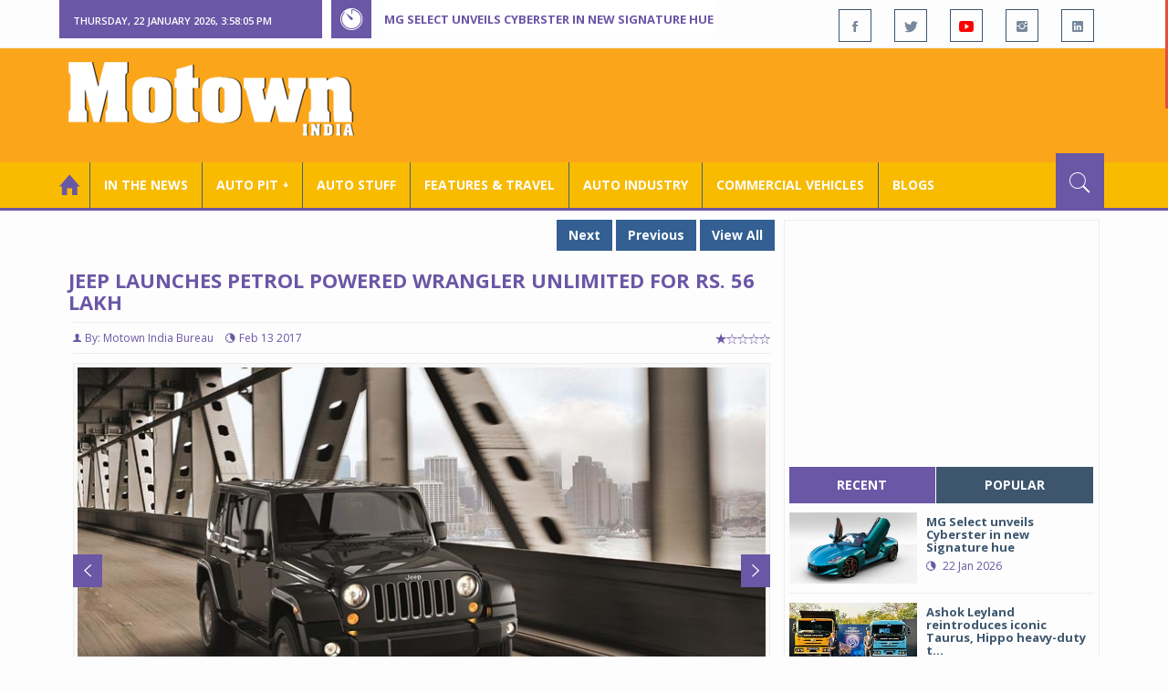

--- FILE ---
content_type: text/html; charset=utf-8
request_url: https://www.motownindia.com/Bureau/Auto-Pit-Cars/934/Jeep-launches-petrol-powered-Wrangler-Unlimited-for-Rs-56-lakh-Motown-India-Bureau
body_size: 42885
content:

<!DOCTYPE html>
<html lang="en">
<head><meta charset="utf-8" /><meta http-equiv="X-UA-Compatible" content="IE=edge" /><meta name="viewport" content="width=device-width, initial-scale=1" /><meta property="fb:app_id" content="1578669425795287" /><meta property="fb:pages" content="250813821704477" /><meta id="ctl00_ogTitle" property="og:title" content="Jeep launches petrol powered Wrangler Unlimited for Rs. 56 lakh" /><meta property="og:site_name" content="MotownIndia.com" /><meta property="og:type" content="article" /><meta property="article:author" content="https://www.facebook.com/MotownIndia" /><meta property="article:publisher" content="https://www.facebook.com/MotownIndia" /><meta property="og:locale" content="en_US" /><meta id="ctl00_ogURL" property="og:url" content="http://www.motownindia.com//Bureau/Auto-Pit-Cars/934/Jeep-launches-petrol-powered-Wrangler-Unlimited-for-Rs-56-lakh-Motown-India-Bureau" /><meta id="ctl00_ogDescription" property="og:description" content="The iconic Jeep brand rolled out a petrol powered variant of their stellar SUV, the Wrangler Unlimited in the Indian market for Rs. 56 lakh (ex-showroom Delhi)." /><meta id="ctl00_ogImage" property="og:image" content="http://MotownIndia.com/images/Auto-Pit-Cars/934-4-Jeep-launches-petrol-powered-Wrangler-Unlimited-for-Rs-56-lakh.jpg" /><meta id="ctl00_meta_Keywords" name="keywords" content="Jeep Wrangler, Jeep brand, Fiat Chrysler Automobiles, FCA, SUV, Pentastar V6, petrol engine, New Jeep launch, New car launch, New SUV launch" /><meta id="ctl00_meta_Desc" name="description" content="The iconic Jeep brand rolled out a petrol powered variant of their stellar SUV, the Wrangler Unlimited in the Indian market for Rs. 56 lakh (ex-showroom Delhi)." /><meta id="ctl00_meta_Keyphrase" name="keyphrase" content="Jeep Wrangler, Jeep brand, Fiat Chrysler Automobiles, FCA, SUV, Pentastar V6, petrol engine, New Jeep launch, New car launch, New SUV launch" /><meta id="ctl00_meta_Title" name="Title" content="Jeep launches petrol powered Wrangler Unlimited for Rs. 56 lakh" /><meta id="ctl00_meta_Subject" name="subject" /><meta name="distribution" content="global" /><meta name="rating" content="General" /><meta name="audience" content="all" /><meta name="revisit-after" content="1 day" /><meta name="robots" content="follow, index" /><meta name="creator" content="Vidya Softwares" /><meta http-equiv="Content-Type" content="text/html; charset=iso-8859-1" />
    <base href='/' />
    
    
    <!-- bootstrap styles-->
    <link href="/themes/css/bootstrap.min.css" rel="stylesheet"/>
    <!-- google font -->
    <link href='https://fonts.googleapis.com/css?family=Open+Sans:400,700,600,800' rel='stylesheet'
        type='text/css'/>
    <!-- ionicons font -->
    <link href="themes/css/ionicons.min.css" rel="stylesheet"/>
    <!-- animation styles -->
    <link rel="stylesheet" href="/themes/css/animate.css" />
    <!-- custom styles -->
    <link href="/themes/css/custom-purple.css" rel="stylesheet" id="style"/>
    <!-- owl carousel styles-->
    <link rel="stylesheet" href="/themes/css/owl.carousel.css"/>
    <link rel="stylesheet" href="/themes/css/owl.transitions.css"/>
    <!-- magnific popup styles -->
    <link rel="stylesheet" href="/themes/css/magnific-popup.css"/>
    <link rel="stylesheet" href="/themes/css/default.css"/>
    <!-- HTML5 Shim and Respond.js IE8 support of HTML5 elements and media queries -->
    <!-- WARNING: Respond.js doesn't work if you view the page via file:// -->
    <!--[if lt IE 9]>
      <script src="https://oss.maxcdn.com/html5shiv/3.7.2/html5shiv.min.js"></script>
      <script src="https://oss.maxcdn.com/respond/1.4.2/respond.min.js"></script>
    <![endif]-->    
    
    <script async src="//pagead2.googlesyndication.com/pagead/js/adsbygoogle.js"></script>

    <script>
        (function (i, s, o, g, r, a, m) {
            i['GoogleAnalyticsObject'] = r; i[r] = i[r] || function () {
                (i[r].q = i[r].q || []).push(arguments)
            }, i[r].l = 1 * new Date(); a = s.createElement(o),
  m = s.getElementsByTagName(o)[0]; a.async = 1; a.src = g; m.parentNode.insertBefore(a, m)
        })(window, document, 'script', 'https://www.google-analytics.com/analytics.js', 'ga');

        ga('create', 'UA-7604601-14', 'auto');
        ga('send', 'pageview');

</script>

    <script async src="https://pagead2.googlesyndication.com/pagead/js/adsbygoogle.js?client=ca-pub-6517814991460929" crossorigin="anonymous"></script>
<title>
	Jeep launches petrol powered Wrangler Unlimited for Rs. 56 lakh
</title></head>
<body>
    <form name="aspnetForm" method="post" action="/Bureau/Auto-Pit-Cars/934/Jeep-launches-petrol-powered-Wrangler-Unlimited-for-Rs-56-lakh-Motown-India-Bureau" onsubmit="javascript:return WebForm_OnSubmit();" id="aspnetForm">
<div>
<input type="hidden" name="__EVENTTARGET" id="__EVENTTARGET" value="" />
<input type="hidden" name="__EVENTARGUMENT" id="__EVENTARGUMENT" value="" />
<input type="hidden" name="__VIEWSTATE" id="__VIEWSTATE" value="/[base64]/[base64]/[base64]/[base64]/[base64]/[base64]/[base64]/[base64]/[base64]" />
</div>

<script type="text/javascript">
//<![CDATA[
var theForm = document.forms['aspnetForm'];
if (!theForm) {
    theForm = document.aspnetForm;
}
function __doPostBack(eventTarget, eventArgument) {
    if (!theForm.onsubmit || (theForm.onsubmit() != false)) {
        theForm.__EVENTTARGET.value = eventTarget;
        theForm.__EVENTARGUMENT.value = eventArgument;
        theForm.submit();
    }
}
//]]>
</script>


<script src="/WebResource.axd?d=covqarR7jAug1n1i6hk_3X_dYoZ93400_twDvjZZsztCMZ863rpBvc_jifxVgxlV2_oiCcTRWWxfRIRAs6ndmJ5wB47DjTh7JeSKITgmsiA1&amp;t=638901284248157332" type="text/javascript"></script>


<script src="/WebResource.axd?d=wPKL8oYLvmfXVK7I6M8j67irhfDoVlmBmzKFUaq2wLl0puh7577UQs_TokVUQkuHC7OzKPXw2xWhFDwQ7o4HXXfYwebPulHvIJ8-2r1en-Q1&amp;t=638901284248157332" type="text/javascript"></script>
<script type="text/javascript">
//<![CDATA[
function WebForm_OnSubmit() {
if (typeof(ValidatorOnSubmit) == "function" && ValidatorOnSubmit() == false) return false;
return true;
}
//]]>
</script>

<div>

	<input type="hidden" name="__VIEWSTATEGENERATOR" id="__VIEWSTATEGENERATOR" value="898534C2" />
	<input type="hidden" name="__SCROLLPOSITIONX" id="__SCROLLPOSITIONX" value="0" />
	<input type="hidden" name="__SCROLLPOSITIONY" id="__SCROLLPOSITIONY" value="0" />
</div>
    
    <div class="wrapper">
        
        <div class="header-toolbar">
            <div class="container">
                <div class="row">
                    <div class="col-md-16 text-uppercase">
                        <div class="row">
                            <div class="col-xs-16 col-sm-4">
                                <div class="row">
                                    
                                    <div id="time-date" style="text-align: left; background-color: #6A57A6; padding: 15px 0px 12px 15px"
                                        class="col-xs-16 col-sm-8 col-lg-16">
                                    </div>
                                </div>
                            </div>
                            <div class="col-sm-7 col-xs-16">
                                
                                <div class="col-sm-16 hot-news hidden-xs">
                                    <div class="row">
                                        <div class="col-sm-15">
                                            <span class="ion-ios7-timer icon-news pull-left"></span>
                                            <ul id="js-news" class="js-hidden">
                                                
                                                        <li class="news-item"><a href='Bureau/Auto-Pit-Cars/2711/MG-Select-unveils-Cyberster-in-new-Signature-hue-Adiba-Nasir' title='MG Select unveils Cyberster in new Signature hue'>
                                                            MG Select unveils Cyberster in new Signature hue</a></li>
                                                    
                                                        <li class="news-item"><a href='Bureau/Commercial-Vehicles/2035/Ashok-Leyland-reintroduces-iconic-Taurus-Hippo-heavy-duty-trucks-Adiba-Nasir' title='Ashok Leyland reintroduces iconic Taurus, Hippo heavy-duty trucks'>
                                                            Ashok Leyland reintroduces iconic Taurus, Hippo heavy-duty trucks</a></li>
                                                    
                                                        <li class="news-item"><a href='Bureau/Features-and-Travel/797/Uber-Black-set-to-double-fleet-size-in-2026-Adiba-Nasir' title='Uber Black set to double fleet size in 2026 '>
                                                            Uber Black set to double fleet size in 2026 </a></li>
                                                    
                                                        <li class="news-item"><a href='Bureau/Auto-Pit-Cars/2710/2026-Jeep-Meridian-launched-at-Rs-2333-lakh-onward-Roy-Punnoose-Tharyan' title='2026 Jeep Meridian launched at Rs 23.33 lakh onward'>
                                                            2026 Jeep Meridian launched at Rs 23.33 lakh onward</a></li>
                                                    
                                                        <li class="news-item"><a href='Bureau/Auto-Pit-Cars/2709/Vinfast-VF-6-VF-7-achieve-5-star-safety-certification-from-Bharat-Ncap-Adiba-Nasir' title='Vinfast VF 6, VF 7 achieve 5-star safety certification from Bharat Ncap'>
                                                            Vinfast VF 6, VF 7 achieve 5-star safety certification from Bharat Ncap</a></li>
                                                    
                                                        <li class="news-item"><a href='Bureau/Auto-Pit-Bikes/1530/Ducati-brings-Panigale-V4-Tricolore-to-India-at-Rs-77-lakh-Roy-Punnoose-Tharyan' title='Ducati brings Panigale V4 Tricolore to India at Rs 77 lakh'>
                                                            Ducati brings Panigale V4 Tricolore to India at Rs 77 lakh</a></li>
                                                    
                                                        <li class="news-item"><a href='Bureau/Auto-Pit-Cars/2708/Toyota-Kirloskar-Motor-launches-all-electric-Urban-Cruiser-Ebella-Adiba-Nasir' title='Toyota Kirloskar Motor launches all-electric Urban Cruiser Ebella'>
                                                            Toyota Kirloskar Motor launches all-electric Urban Cruiser Ebella</a></li>
                                                    
                                                        <li class="news-item"><a href='Bureau/Commercial-Vehicles/2034/Tata-Motors-launches-17-next-gen-trucks-Adiba-Nasir' title='Tata Motors launches 17 next-gen trucks'>
                                                            Tata Motors launches 17 next-gen trucks</a></li>
                                                    
                                                        <li class="news-item"><a href='Bureau/Auto-Pit-Cars/2707/Skoda-Auto-unveils-new-Kushaq-in-India-Roy-Punnoose-Tharyan' title='Skoda Auto unveils new Kushaq in India'>
                                                            Skoda Auto unveils new Kushaq in India</a></li>
                                                    
                                                        <li class="news-item"><a href='Bureau/Features-and-Travel/796/Gaurav-Gupta-MG-Select-unveil-sculptural-interpretation-of-MG-Cyberster-Adiba-Nasir' title='Gaurav Gupta, MG Select unveil sculptural interpretation of MG Cyberster'>
                                                            Gaurav Gupta, MG Select unveil sculptural interpretation of MG Cyberster</a></li>
                                                    
                                            </ul>                                           
                                        </div>
                                    </div>
                                </div>
                            </div>
                            <div class="col-sm-5 f-social  wow fadeInDown animated" data-wow-delay="1s" data-wow-offset="10">
                                <ul class="list-inline pull-right">
                                    <li><a href="https://www.facebook.com/MotownIndia" title='Motown India on Facebook' target="_blank"><span class="ion-social-facebook"></span></a></li>
                                    <li><a href="https://twitter.com/MotownIndia" title='Motown India on Twitter' target="_blank"><span class="ion-social-twitter"></span></a></li>
                                    <li><a href="https://www.youtube.com/c/motownindia?sub_confirmation=1" title="Motown India on YouTube" target="_blank"><span style="color:#f00" class="ion-social-youtube"></span></a></li>
                                    <li><a href="https://www.instagram.com/motown_india/" title="Motown India on Instagram" target="_blank"><span class="ion-social-instagram"></span></a></li>                                    
                                    
                                    <li><a href="https://www.linkedin.com/company/motown-india" title="Motown India on LinkedIn" target="_blank"><span class="ion-social-linkedin"></span></a></li>
                                </ul>
                            </div>
                        </div>
                    </div>
                </div>
            </div>
        </div>
        
        
        <div class="sticky-header">
            
            <div class="container header">
                <div class="row">
                    <div class="col-sm-5 col-md-5 col-xs-16 wow fadeInUpLeft animated">
                        <a class="navbar-brand2" href="" title="MotownIndia"><img src='themes/images/general/motown-india-logo.png' 
                        alt='Motown India Logo' class="img-responsive" /></a></div>
                    <div class="col-md-11  hidden-xs text-right" style="padding:5px;">
                        
                      
<div id="ctl00_Panel_GoogleAdTop728x90">
	
<!-- Motown 728x90 -->
<ins class="adsbygoogle"
     style="display:inline-block;width:728px;height:90px"
     data-ad-client="ca-pub-6517814991460929"
     data-ad-slot="3165351491"></ins>
<script>
    (adsbygoogle = window.adsbygoogle || []).push({});
</script>


</div>
</div>
                </div>
            </div>
            
            
            <div class="nav-search-outer">
                
                <nav class="navbar navbar-inverse" role="navigation">
        <div class="container">
          <div class="row">
            <div class="col-sm-16"> <a href="javascript:void();" class="toggle-search pull-right"><span class="ion-ios7-search"></span></a>
              <div class="navbar-header">
                <button type="button" class="navbar-toggle collapsed" data-toggle="collapse" data-target="#navbar-collapse"> <span class="sr-only">Toggle navigation</span> <span class="icon-bar"></span> <span class="icon-bar"></span> <span class="icon-bar"></span> </button>
              </div>
              <div class="collapse navbar-collapse" id="navbar-collapse">
                <ul class="nav navbar-nav text-uppercase main-nav ">
                  <li class="active"><a href="/"><div style="font-size:30px; padding:-5px; margin:-5px"> <span class="ion-home"></span></div></a></li>
                    <li><a href="ViewAllNews/" title='View All In The News - Motown India'>In the News</a></li>
                   
                 <li class="dropdown"><a href="ViewAll_AutoPit.aspx" class="dropdown-toggle" data-toggle="dropdown" title='View All Auto-Pit - Motown India'>Auto Pit &#65516;</a>
                        <ul class="dropdown-menu text-capitalize" role="menu">
                            <li><a href="Bureau/Auto-Pit-Cars/View" title='View All Auto-Pit Cars - Motown India'>Auto Pit Cars</a></li>
                            <li><a href="Bureau/Auto-Pit-Bikes/View" title='View All Auto-Pit Bikes - Motown India'>Auto Pit Bikes</a></li>
                        </ul>
                    </li>                     
                    <li><a href="Bureau/Auto-Stuff/View" title="Auto Stuff by Motown India">Auto Stuff</a></li>
                    

                   
                    <li><a href="Bureau/Features-and-Travel/View" title="Features &amp; Travel by Motown India">
                        Features &amp; Travel</a></li>
                    <li><a href="Bureau/Auto-Industry/View" title="AUTO INDUSTRY by Motown India">
                        AUTO INDUSTRY</a></li>
                    <li><a href="Bureau/Commercial-Vehicles/View" title="COMMERCIAL VEHICLES by Motown India">
                        COMMERCIAL VEHICLES</a></li>
                    <li><a href="Bureau/Blogs" title="Blogs">Blogs</a></li>
                    
                          
                </ul>
              </div>
            </div>
          </div>
        </div>
        
        
        
        <div class="search-container ">
          <div id="ctl00_PanelSearch" class="container" onkeypress="javascript:return WebForm_FireDefaultButton(event, &#39;ctl00_btnSearch&#39;)">
	            
              <input name="ctl00$searchbar" type="text" id="ctl00_searchbar" placeholder="Type &amp; Hit Enter to Search MotownIndia..." autocomplete="off" />
              <input type="submit" name="ctl00$btnSearch" value="Search" id="ctl00_btnSearch" class="hidden" />
          
</div>
        </div>        
         
      </nav>
                
            </div>
            
        </div>
        
        
        <div class="container ">
            <div class="row ">    
                        <div class="col-sm-16 col-md-16 col-lg-16 col-xs-16">
                    
                <div class="col-sm-16 col-md-11 col-lg-11 col-xs-16">
                    
  <div class="col-sm-16">
       <div class="row">
        
        <div class="sec-topic col-sm-16 " data-wow-delay="0.5s">
         <div class="row">
         
             <input type="hidden" name="ctl00$FullPanel$Working$hdnCategory" id="ctl00_FullPanel_Working_hdnCategory" />
             <input type="hidden" name="ctl00$FullPanel$Working$hdnPageId" id="ctl00_FullPanel_Working_hdnPageId" />
    <div class="pull-right">
      <a href='Bureau/Auto-Pit-Cars/2711/MG-Select-unveils-Cyberster-in-new-Signature-hue-Adiba-Nasir' title='MG Select unveils Cyberster in new Signature hue' class='Tag'>Next</a> <a href='Bureau/Auto-Pit-Cars/932/Porsche-India-launches-new-718-Cayman-and-Boxster-Motown-India-Bureau' title='Porsche India launches new 718 Cayman and Boxster' class='Tag'>Previous</a> <a href='Bureau/Auto-Pit-Cars/View' title='View All - Motown India' class='Tag'>View All</a></div>
      <div class="clearfix"></div>
                  
         <h1>Jeep launches petrol powered Wrangler Unlimited for Rs. 56 lakh</h1>
          <h3></h3>
          <div class="col-sm-16 sec-info NewsDetails col-lg-16 col-xs-16 col-md-16 banner-outer">           
          
           <div class="text-danger sub-info-bordered">
            <div class='author'><span class='ion-person icon'></span>By: Motown India Bureau</div>
            <div class="time"><span class="ion-android-data icon"></span>Feb 13 2017</div>
            
            <div class="stars"><span class='ion-ios7-star'></span><span class='ion-ios7-star-outline'></span><span class='ion-ios7-star-outline'></span><span 
                        class='ion-ios7-star-outline'></span><span class='ion-ios7-star-outline'></span></div>
           </div>
           
           
           <div id="ctl00_FullPanel_Working_repNewsDetails_ctl00_Panel_Bureau">
	
           <p>
             <div id="sync3" class="owl-carousel">
          <div class="box item">
          <a class="gallery-item" href="images/Auto-Pit-Cars/934-4-Jeep-launches-petrol-powered-Wrangler-Unlimited-for-Rs-56-lakh.jpg" class="popup-img">
          <div class="carousel-caption">Jeep launches petrol powered Wrangler Unlimited for Rs. 56 lakh</div>
           <div class="thumb-box"><span class="ion-arrow-expand"></span>
         <div class="carousel-caption">Jeep launches petrol powered Wrangler Unlimited for Rs. 56 lakh</div>
         <img alt="" src="images/Auto-Pit-Cars/934-4-Jeep-launches-petrol-powered-Wrangler-Unlimited-for-Rs-56-lakh.jpg" class="img-thumbnail"></div>
          </a></div>
          
          <div class="box item">
          <a class="gallery-item" href="images/Auto-Pit-Cars/934-3-Jeep-launches-petrol-powered-Wrangler-Unlimited-for-Rs-56-lakh.jpg" class="popup-img">
          <div class="carousel-caption">Jeep launches petrol powered Wrangler Unlimited for Rs. 56 lakh</div>
           <div class="thumb-box"><span class="ion-arrow-expand"></span>
         <div class="carousel-caption">Jeep launches petrol powered Wrangler Unlimited for Rs. 56 lakh</div>
         <img alt="" src="images/Auto-Pit-Cars/934-3-Jeep-launches-petrol-powered-Wrangler-Unlimited-for-Rs-56-lakh.jpg" class="img-thumbnail"></div>
          </a></div>
          
          <div class="box item">
          <a class="gallery-item" href="images/Auto-Pit-Cars/934-2-Jeep-launches-petrol-powered-Wrangler-Unlimited-for-Rs.-56-lakh.jpg" class="popup-img">
          <div class="carousel-caption">Jeep launches petrol powered Wrangler Unlimited for Rs. 56 lakh</div>
           <div class="thumb-box"><span class="ion-arrow-expand"></span>
         <div class="carousel-caption">Jeep launches petrol powered Wrangler Unlimited for Rs. 56 lakh</div>
         <img alt="" src="images/Auto-Pit-Cars/934-2-Jeep-launches-petrol-powered-Wrangler-Unlimited-for-Rs.-56-lakh.jpg" class="img-thumbnail"></div>
          </a></div>
          
          <div class="box item">
          <a class="gallery-item" href="images/Auto-Pit-Cars/934-1-Jeep-launches-petrol-powered-Wrangler-Unlimited-for-Rs-56-lakh.jpg" class="popup-img">
          <div class="carousel-caption">Jeep launches petrol powered Wrangler Unlimited for Rs. 56 lakh</div>
           <div class="thumb-box"><span class="ion-arrow-expand"></span>
         <div class="carousel-caption">Jeep launches petrol powered Wrangler Unlimited for Rs. 56 lakh</div>
         <img alt="" src="images/Auto-Pit-Cars/934-1-Jeep-launches-petrol-powered-Wrangler-Unlimited-for-Rs-56-lakh.jpg" class="img-thumbnail"></div>
          </a></div>
          </div>
                     
            <div><p><p class="MsoNoSpacing" style="text-align:justify;text-justify:inter-ideograph"><span lang="EN-US" style="mso-fareast-font-family:&quot;Times New Roman&quot;;background:white">The
iconic Jeep brand rolled out a petrol powered variant of their stellar SUV, the
Wrangler Unlimited in the Indian market for Rs. 56 lakh (ex-showroom Delhi).
The SUV is powered by a 3.6 litre V6 petrol engine.<o:p></o:p></span></p>

<p class="MsoNoSpacing" style="text-align:justify;text-justify:inter-ideograph"><span style="background-color: white;">The
V6 motor is capable of turning 280bhp and a max torque of 347Nm. The Pentastar
petrol V6 will join the Turbo Diesel variant which was launched last year in
August, expanding the company's portfolio in the Indian market. More than 5
million vehicles globally are powered by this V6 petrol motor and its all
aluminum construction has been designed with light weight components to keep
over all weight at a minimum, delivering superior performance and capability
both on and off road. The Pentastar V6 also features a new thermal management
system as well as a cooled exhaust gas recirculation system which enables the
SUV to deliver improved efficiency even in off road conditions. </span><span style="background-color: white;">&nbsp;&nbsp;</span></p>

<p class="MsoNoSpacing" style="text-align:justify;text-justify:inter-ideograph"><span lang="EN-US" style="mso-fareast-font-family:&quot;Times New Roman&quot;;background:white">The
Wrangler Unlimited in its petrol version will get Jeep's Command Trac 4WD setup
along with features like, ESC (Electronic Stability Control), a heavy duty
suspension setup, automatic climate control, wash out interiors with removable
carpets and drain plugs, auto headlamps, hill start control, electronic rollover
mitigation, remote keyless entry and much more.&nbsp;&nbsp;&nbsp;&nbsp;&nbsp; <o:p></o:p></span></p>

<p class="MsoNoSpacing" style="text-align:justify;text-justify:inter-ideograph"><span lang="EN-US" style="mso-fareast-font-family:&quot;Times New Roman&quot;;background:white"><o:p>&nbsp;</o:p></span><b><u><span lang="EN-US" style="mso-fareast-font-family:&quot;Times New Roman&quot;;mso-bidi-font-family:Arial;
background:white">THE JEEP® WRANGLER 3.6 PENTASTAR V6</span></u></b></p>

<p class="MsoNoSpacing" style="text-align:justify;text-justify:inter-ideograph"><b><span lang="EN-US">&nbsp;</span></b><span lang="EN-US"><o:p></o:p></span></p>

<div align="center">

<table class="MsoNormalTable" border="0" cellspacing="0" cellpadding="0" style="border-collapse:collapse;mso-yfti-tbllook:1184;mso-padding-alt:0cm 0cm 0cm 0cm">
 <tbody><tr style="mso-yfti-irow:0;mso-yfti-firstrow:yes;height:22.0pt">
  <td width="211" style="width:158.4pt;border:solid windowtext 1.0pt;padding:
  0cm 5.4pt 0cm 5.4pt;height:22.0pt">
  <p class="MsoNoSpacing" style="text-align:justify;text-justify:inter-ideograph"><span lang="EN-US">Price</span><span lang="EN-US"><o:p></o:p></span></p>
  </td>
  <td width="405" style="width:303.7pt;border:solid windowtext 1.0pt;border-left:
  none;padding:0cm 5.4pt 0cm 5.4pt;height:22.0pt">
  <p class="MsoNoSpacing" style="text-align:justify;text-justify:inter-ideograph"><span lang="EN-US">Rs. 56 lakh (ex-showroom, New Delhi)</span><span lang="EN-US"><o:p></o:p></span></p>
  </td>
 </tr>
 <tr style="mso-yfti-irow:1;height:22.0pt">
  <td width="211" style="width:158.4pt;border:solid windowtext 1.0pt;border-top:
  none;padding:0cm 5.4pt 0cm 5.4pt;height:22.0pt">
  <p class="MsoNoSpacing" style="text-align:justify;text-justify:inter-ideograph"><span lang="EN-US">Variants</span><span lang="EN-US"><o:p></o:p></span></p>
  </td>
  <td width="405" style="width:303.7pt;border-top:none;border-left:none;
  border-bottom:solid windowtext 1.0pt;border-right:solid windowtext 1.0pt;
  padding:0cm 5.4pt 0cm 5.4pt;height:22.0pt">
  <p class="MsoNoSpacing" style="text-align:justify;text-justify:inter-ideograph"><span lang="EN-US">Jeep Wrangler Unlimited 4x4 (Petrol)</span><span lang="EN-US"><o:p></o:p></span></p>
  </td>
 </tr>
 <tr style="mso-yfti-irow:2;height:58.0pt">
  <td width="211" style="width:158.4pt;border:solid windowtext 1.0pt;border-top:
  none;padding:0cm 5.4pt 0cm 5.4pt;height:58.0pt">
  <p class="MsoNoSpacing" style="text-align:justify;text-justify:inter-ideograph"><span lang="EN-US">Engine</span><span lang="EN-US"><o:p></o:p></span></p>
  </td>
  <td width="405" style="width:303.7pt;border-top:none;border-left:none;
  border-bottom:solid windowtext 1.0pt;border-right:solid windowtext 1.0pt;
  padding:0cm 5.4pt 0cm 5.4pt;height:58.0pt">
  <p class="MsoNoSpacing" style="text-align:justify;text-justify:inter-ideograph"><span lang="EN-US">3.6-litre Pentastar V6,</span><span lang="EN-US"><o:p></o:p></span></p>
  <p class="MsoNoSpacing" style="text-align:justify;text-justify:inter-ideograph"><span lang="EN-US">Max power: 280 bhp @ 6350 rpm</span><span lang="EN-US"><o:p></o:p></span></p>
  <p class="MsoNoSpacing" style="text-align:justify;text-justify:inter-ideograph"><span lang="EN-US">Max torque: 347 Nm @ 4300 rpm</span><span lang="EN-US"><o:p></o:p></span></p>
  </td>
 </tr>
 <tr style="mso-yfti-irow:3;height:22.0pt">
  <td width="211" style="width:158.4pt;border:solid windowtext 1.0pt;border-top:
  none;padding:0cm 5.4pt 0cm 5.4pt;height:22.0pt">
  <p class="MsoNoSpacing" style="text-align:justify;text-justify:inter-ideograph"><span lang="EN-US">Transmission and drivetrain</span><span lang="EN-US"><o:p></o:p></span></p>
  </td>
  <td width="405" style="width:303.7pt;border-top:none;border-left:none;
  border-bottom:solid windowtext 1.0pt;border-right:solid windowtext 1.0pt;
  padding:0cm 5.4pt 0cm 5.4pt;height:22.0pt">
  <p class="MsoNoSpacing" style="text-align:justify;text-justify:inter-ideograph"><span lang="EN-US">5-speed Automatic 4WD</span><span lang="EN-US"><o:p></o:p></span></p>
  </td>
 </tr>
 <tr style="mso-yfti-irow:4;height:22.0pt">
  <td width="211" style="width:158.4pt;border:solid windowtext 1.0pt;border-top:
  none;padding:0cm 5.4pt 0cm 5.4pt;height:22.0pt">
  <p class="MsoNoSpacing" style="text-align:justify;text-justify:inter-ideograph"><span lang="EN-US">Seating</span><span lang="EN-US"><o:p></o:p></span></p>
  </td>
  <td width="405" style="width:303.7pt;border-top:none;border-left:none;
  border-bottom:solid windowtext 1.0pt;border-right:solid windowtext 1.0pt;
  padding:0cm 5.4pt 0cm 5.4pt;height:22.0pt">
  <p class="MsoNoSpacing" style="text-align:justify;text-justify:inter-ideograph"><span lang="EN-US">5 occupants</span><span lang="EN-US"><o:p></o:p></span></p>
  </td>
 </tr>
 <tr style="mso-yfti-irow:5;height:22.0pt">
  <td width="211" style="width:158.4pt;border:solid windowtext 1.0pt;border-top:
  none;padding:0cm 5.4pt 0cm 5.4pt;height:22.0pt">
  <p class="MsoNoSpacing" style="text-align:justify;text-justify:inter-ideograph"><span lang="EN-US">Length</span><span lang="EN-US"><o:p></o:p></span></p>
  </td>
  <td width="405" style="width:303.7pt;border-top:none;border-left:none;
  border-bottom:solid windowtext 1.0pt;border-right:solid windowtext 1.0pt;
  padding:0cm 5.4pt 0cm 5.4pt;height:22.0pt">
  <p class="MsoNoSpacing" style="text-align:justify;text-justify:inter-ideograph"><span lang="EN-US">4583 mm</span><span lang="EN-US"><o:p></o:p></span></p>
  </td>
 </tr>
 <tr style="mso-yfti-irow:6;height:22.0pt">
  <td width="211" style="width:158.4pt;border:solid windowtext 1.0pt;border-top:
  none;padding:0cm 5.4pt 0cm 5.4pt;height:22.0pt">
  <p class="MsoNoSpacing" style="text-align:justify;text-justify:inter-ideograph"><span lang="EN-US">Width</span><span lang="EN-US"><o:p></o:p></span></p>
  </td>
  <td width="405" style="width:303.7pt;border-top:none;border-left:none;
  border-bottom:solid windowtext 1.0pt;border-right:solid windowtext 1.0pt;
  padding:0cm 5.4pt 0cm 5.4pt;height:22.0pt">
  <p class="MsoNoSpacing" style="text-align:justify;text-justify:inter-ideograph"><span lang="EN-US">1877 mm</span><span lang="EN-US"><o:p></o:p></span></p>
  </td>
 </tr>
 <tr style="mso-yfti-irow:7;height:22.0pt">
  <td width="211" style="width:158.4pt;border:solid windowtext 1.0pt;border-top:
  none;padding:0cm 5.4pt 0cm 5.4pt;height:22.0pt">
  <p class="MsoNoSpacing" style="text-align:justify;text-justify:inter-ideograph"><span lang="EN-US">Height</span><span lang="EN-US"><o:p></o:p></span></p>
  </td>
  <td width="405" style="width:303.7pt;border-top:none;border-left:none;
  border-bottom:solid windowtext 1.0pt;border-right:solid windowtext 1.0pt;
  padding:0cm 5.4pt 0cm 5.4pt;height:22.0pt">
  <p class="MsoNoSpacing" style="text-align:justify;text-justify:inter-ideograph"><span lang="EN-US">&nbsp;</span><span lang="EN-US"><o:p></o:p></span></p>
  <p class="MsoNoSpacing" style="text-align:justify;text-justify:inter-ideograph"><span lang="EN-US">Hard top: 1829 mm</span><span lang="EN-US"><o:p></o:p></span></p>
  <p class="MsoNoSpacing" style="text-align:justify;text-justify:inter-ideograph"><span lang="EN-US">Soft top: 1860 mm</span><span lang="EN-US"><o:p></o:p></span></p>
  <p class="MsoNoSpacing" style="text-align:justify;text-justify:inter-ideograph"><span lang="EN-US">&nbsp;</span><span lang="EN-US"><o:p></o:p></span></p>
  </td>
 </tr>
 <tr style="mso-yfti-irow:8;height:22.0pt">
  <td width="211" style="width:158.4pt;border:solid windowtext 1.0pt;border-top:
  none;padding:0cm 5.4pt 0cm 5.4pt;height:22.0pt">
  <p class="MsoNoSpacing" style="text-align:justify;text-justify:inter-ideograph"><span lang="EN-US">Wheelbase</span><span lang="EN-US"><o:p></o:p></span></p>
  </td>
  <td width="405" style="width:303.7pt;border-top:none;border-left:none;
  border-bottom:solid windowtext 1.0pt;border-right:solid windowtext 1.0pt;
  padding:0cm 5.4pt 0cm 5.4pt;height:22.0pt">
  <p class="MsoNoSpacing" style="text-align:justify;text-justify:inter-ideograph"><span lang="EN-US">2947 mm</span><span lang="EN-US"><o:p></o:p></span></p>
  </td>
 </tr>
 <tr style="mso-yfti-irow:9;mso-yfti-lastrow:yes;height:22.0pt">
  <td width="211" style="width:158.4pt;border:solid windowtext 1.0pt;border-top:
  none;padding:0cm 5.4pt 0cm 5.4pt;height:22.0pt">
  <p class="MsoNoSpacing" style="text-align:justify;text-justify:inter-ideograph"><span lang="EN-US">Ground Clearance</span><span lang="EN-US"><o:p></o:p></span></p>
  </td>
  <td width="405" style="width:303.7pt;border-top:none;border-left:none;
  border-bottom:solid windowtext 1.0pt;border-right:solid windowtext 1.0pt;
  padding:0cm 5.4pt 0cm 5.4pt;height:22.0pt">
  <p class="MsoNoSpacing" style="text-align:justify;text-justify:inter-ideograph"><span lang="EN-US">186 mm</span><span lang="EN-US"><o:p></o:p></span></p>
  </td>
 </tr>
</tbody></table>

</div>

<p class="MsoNoSpacing" style="text-align:justify;text-justify:inter-ideograph"><span lang="EN-US" style="mso-fareast-font-family:&quot;Times New Roman&quot;;background:white"><o:p>&nbsp;</o:p></span></p></p></div>  
            <div></div>
            </p>

            
             <div style='display:none;'>
            <!-- Bureau Panel Ad -->
            <div class="clearfix"></div>
                 <ins class="adsbygoogle" style="display:block" data-ad-client="ca-pub-6517814991460929" data-ad-slot="9211885090" 
    data-ad-format="auto"></ins>
<script>(adsbygoogle = window.adsbygoogle || []).push({});</script>
            <p>
                     
            <div></div>  
            <div></div>
            </p></div>

             <div style='display:none;'>
            <div class="clearfix"></div>
                 <ins class="adsbygoogle" style="display:block" data-ad-client="ca-pub-6517814991460929" data-ad-slot="9211885090" 
    data-ad-format="auto"></ins>
<script>(adsbygoogle = window.adsbygoogle || []).push({});</script>
            <p>
                     
            <div></div>  
            <div></div>
            </p></div>

             <div style='display:none;'>
             <div class="clearfix"></div>
                 <ins class="adsbygoogle" style="display:block" data-ad-client="ca-pub-6517814991460929" data-ad-slot="9211885090" 
    data-ad-format="auto"></ins>
<script>(adsbygoogle = window.adsbygoogle || []).push({});</script>
            <p>
                     
            <div></div>  
            <div></div>
            </p></div>

             <div style='display:none;'>
             <div class="clearfix"></div>
                 <ins class="adsbygoogle" style="display:block" data-ad-client="ca-pub-6517814991460929" data-ad-slot="9211885090" 
    data-ad-format="auto"></ins>
<script>(adsbygoogle = window.adsbygoogle || []).push({});</script>
            <p>
                     
            <div></div>  
            <div></div>
            </p></div>

             <div style='display:none;'>
             <div class="clearfix"></div><ins class="adsbygoogle" style="display:block" data-ad-client="ca-pub-6517814991460929" data-ad-slot="9211885090" 
    data-ad-format="auto"></ins>
<script>(adsbygoogle = window.adsbygoogle || []).push({});</script>
            <p>
                     
            <div></div>  
            <div></div>
            </p></div>

             <div style='display:none;'>
             <div class="clearfix"></div><ins class="adsbygoogle" style="display:block" data-ad-client="ca-pub-6517814991460929" data-ad-slot="9211885090" 
    data-ad-format="auto"></ins>
<script>(adsbygoogle = window.adsbygoogle || []).push({});</script>
            <p>
                     
            <div></div>  
            <div></div>
            </p></div>

             <div style='display:none;'>
             <div class="clearfix"></div><ins class="adsbygoogle" style="display:block" data-ad-client="ca-pub-6517814991460929" data-ad-slot="9211885090" 
    data-ad-format="auto"></ins>
<script>(adsbygoogle = window.adsbygoogle || []).push({});</script>
            <p>
                     
            <div></div>  
            <div></div>
            </p></div>
             <div class="clearfix"></div><br />
           <br />
          
</div>
          
          
          
          
          <div class="clearfix"></div>

          


           <h2 class="FollowHead">FOLLOW US ON </h2>
           <div class="form-horizontal ">
           
           <div class=" btn-toolbar">
           
           <div class="btn-group ">
           <a href="https://www.facebook.com/MotownIndia" title='Motown India on Facebook' target="_blank"><img src='images/icons/facebook_social.jpg' 
            alt='Motown India on Facebook' /></a></div>
            <div class="btn-group">
            <a href="https://twitter.com/MotownIndia" title='Motown India on Twitter' target="_blank">
              <img src="images/icons/twitter_social.jpg" align="absmiddle" alt='Motown India on Twitter'/></a>
              </div><div class="btn-group">
            <a href="https://www.linkedin.com/company/motown-india" title="Motown India on LinkedIn" target="_blank">
              <img src="images/icons/linkedin_social.jpg" align="absmiddle" alt='Motown India on LinkedIn' /></a></div>
              <div class="btn-group">
              <a href="https://www.youtube.com/c/motownindia" title="Motown India on YouTube" target="_blank">
              <img src="images/icons/youtube_social.jpg" align="absmiddle" alt='Motown India on YouTube'/></a>
           </div></div>
           </div>
          
           <div class="clearfix"></div><br />
           
           <fieldset><legend><span class='Tag TagHead '>Tags <i class=' glyphicon glyphicon-tags'></i></span></legend>  
                    <span class='Tag TagHead'><i class='glyphicon glyphicon-tag'></i></span> <a href='BureauTag/Auto-Pit-Cars/Jeep Wrangler' class='Tag'>Jeep Wrangler</a> <a href='BureauTag/Auto-Pit-Cars/Jeep brand' class='Tag'> Jeep brand</a> <a href='BureauTag/Auto-Pit-Cars/Fiat Chrysler Automobiles' class='Tag'> Fiat Chrysler Automobiles</a> <a href='BureauTag/Auto-Pit-Cars/FCA' class='Tag'> FCA</a> <a href='BureauTag/Auto-Pit-Cars/SUV' class='Tag'> SUV</a> <a href='BureauTag/Auto-Pit-Cars/Pentastar V6' class='Tag'> Pentastar V6</a> <a href='BureauTag/Auto-Pit-Cars/petrol engine' class='Tag'> petrol engine</a></fieldset>

           <div class="clearfix"></div>
           
          
           <hr>
          </div>
          

         
    <div class="pull-right">
      <a href='Bureau/Auto-Pit-Cars/2711/MG-Select-unveils-Cyberster-in-new-Signature-hue-Adiba-Nasir' title='MG Select unveils Cyberster in new Signature hue' class='Tag'>Next</a> <a href='Bureau/Auto-Pit-Cars/932/Porsche-India-launches-new-718-Cayman-and-Boxster-Motown-India-Bureau' title='Porsche India launches new 718 Cayman and Boxster' class='Tag'>Previous</a> <a href='Bureau/Auto-Pit-Cars/View' title='View All - Motown India' class='Tag'>View All</a></div>
         </div>
        </div>
       <div class="clearfix"></div>
                   
<!-- Motown Responsive -->
<ins class="adsbygoogle"
   style="display:block"
   data-ad-client="ca-pub-6517814991460929"
   data-ad-slot="9211885090"
   data-ad-format="auto"></ins>
<script>
  (adsbygoogle = window.adsbygoogle || []).push({});
</script>
<div class="clearfix"></div>
        <div class="col-sm-16 comments-area">
         <div class="main-title-outer pull-left">
          <div class="main-title">comments (0)</div>           
         </div>

         <div class="col-sm-16 col-md-16 col-xs-16 opinion pull-left">
          
          <div class="text-info">No Comment Available for this Post. Be the first one to comment on this Post.</div>
                  
         </div>
        </div>
        <div class="col-sm-16">
         <div class="main-title-outer pull-left">
          <div class="main-title">leave a comment
         </div>
         <div class="col-xs-16 wow zoomIn animated">
          <div class="comment-form">
          
          <div class=" text-danger text-center "></div>
          
           <div class="row">
            <div class="form-group col-sm-6 name-field">
              <input name="ctl00$FullPanel$Working$textName" type="text" id="ctl00_FullPanel_Working_textName" class="form-control" placeholder="Name*" />             
            </div>
            <div class="form-group col-sm-2">
              <span id="ctl00_FullPanel_Working_reqName" style="color:Red;visibility:hidden;">*</span>
            </div>
            <div class="form-group col-sm-6 email-field">
            <input name="ctl00$FullPanel$Working$textEmail" type="text" id="ctl00_FullPanel_Working_textEmail" class="form-control" placeholder="Email*" pattern="[a-z0-9._%+-]+@[a-z0-9.-]+\.[a-z]{2,4}$" />             
            </div>
             <div class="form-group col-sm-2">
              <span id="ctl00_FullPanel_Working_reqEmail" style="color:Red;display:none;">*</span><span id="ctl00_FullPanel_Working_RegularExpressionValidator1" style="color:Red;display:none;">*</span>
            </div>
            <div class="form-group col-sm-16">
              <textarea name="ctl00$FullPanel$Working$textMessage" rows="8" cols="20" id="ctl00_FullPanel_Working_textMessage" class="form-control" placeholder="Your Message">
</textarea>             
            </div>
             <div class="form-group">
             <div class="col-sm-8">
             <label class="col-sm-8">Security Key: </label>
             <div class="col-sm-8 text-info large bold"><span id="ctl00_FullPanel_Working_lbl_SecurityKey">2759</span></div>
             </div>
               <div class="form-group col-sm-6 name-field">
              <input name="ctl00$FullPanel$Working$textSecurityKey" type="text" id="ctl00_FullPanel_Working_textSecurityKey" class="form-control" placeholder="Type Security Key*" />
            </div>
            <div class="form-group col-sm-2">
              <span id="ctl00_FullPanel_Working_RequiredFieldValidator1" style="color:Red;visibility:hidden;">*</span>
            </div>
             </div>
           </div>
            
           <div class="form-group">
           <input type="submit" name="ctl00$FullPanel$Working$btnSubmit" value="Post Comment" onclick="javascript:WebForm_DoPostBackWithOptions(new WebForm_PostBackOptions(&quot;ctl00$FullPanel$Working$btnSubmit&quot;, &quot;&quot;, true, &quot;Comment&quot;, &quot;&quot;, false, false))" id="ctl00_FullPanel_Working_btnSubmit" class="btn btn-danger" />            
           </div>
          </div>
         </div>
        </div>

       </div>
        <div class="clearfix"></div>
        <input type="hidden" name="ctl00$FullPanel$Working$ad728x90_1$h_Keyword" id="ctl00_FullPanel_Working_ad728x90_1_h_Keyword" value="Bottom_Auto-Pit-Cars" />

<div id="ctl00_FullPanel_Working_ad728x90_1_PanelAd2">
	
<ins class="adsbygoogle"
     style="display:inline-block;width:728px;height:90px"
     data-ad-client="ca-pub-6517814991460929"
     data-ad-slot="3165351491"></ins>
<script>
    (adsbygoogle = window.adsbygoogle || []).push({});
</script>
</div>
        <div class="col-sm-16 related">
        
         <div class="main-title-outer pull-left">
          <div class="main-title">related Posts</div>
         </div>
         <div class="row">
         
          
          <div class="item topic col-md-5 col-sm-5 col-xs-16"> <a href='Bureau/Auto-Pit-Cars/2711/MG-Select-unveils-Cyberster-in-new-Signature-hue-Adiba-Nasir'><img 
            class="img-responsive" src='images/Auto-Pit-Cars/Thumb_MG-Select-unveils-Cyberster-in-new-Signature-hue-Adiba-Nasir-2711.jpg' alt=""/>
           <h4> <a href="Bureau/Auto-Pit-Cars/2711/MG-Select-unveils-Cyberster-in-new-Signature-hue-Adiba-Nasir" title="MG Select unveils Cyberster in new Signature hue"> MG Select unveils Cyberster in new Signature hue</a></h4>
           <div class="text-danger sub-info-bordered remove-borders">
            <div class="time"><span class="ion-android-data icon"></span>Jan 22 2026</div>
            
            <div class="stars"><span class='ion-ios7-star'></span><span class='ion-ios7-star'></span><span class='ion-ios7-star'></span><span 
                        class='ion-ios7-star'></span><span class='ion-ios7-star-outline'></span></div>
           </div>
           </a> </div>        
           
          <div class="item topic col-md-5 col-sm-5 col-xs-16"> <a href='Bureau/Auto-Pit-Cars/2709/Vinfast-VF-6-VF-7-achieve-5-star-safety-certification-from-Bharat-Ncap-Adiba-Nasir'><img 
            class="img-responsive" src='images/Auto-Pit-Cars/Thumb_Vinfast-VF-6-VF-7-achieve-5-star-safety-certification-from-Bharat-Ncap-Adiba-Nasir-2709.jpg' alt=""/>
           <h4> <a href="Bureau/Auto-Pit-Cars/2709/Vinfast-VF-6-VF-7-achieve-5-star-safety-certification-from-Bharat-Ncap-Adiba-Nasir" title="Vinfast VF 6, VF 7 achieve 5-star safety certification from Bharat Ncap"> Vinfast VF 6, VF 7 achieve 5-star safety certifica...</a></h4>
           <div class="text-danger sub-info-bordered remove-borders">
            <div class="time"><span class="ion-android-data icon"></span>Jan 21 2026</div>
            
            <div class="stars"><span class='ion-ios7-star'></span><span class='ion-ios7-star'></span><span class='ion-ios7-star-outline'></span><span 
                        class='ion-ios7-star-outline'></span><span class='ion-ios7-star-outline'></span></div>
           </div>
           </a> </div>        
           
          <div class="item topic col-md-5 col-sm-5 col-xs-16"> <a href='Bureau/Auto-Pit-Cars/2710/2026-Jeep-Meridian-launched-at-Rs-2333-lakh-onward-Roy-Punnoose-Tharyan'><img 
            class="img-responsive" src='images/Auto-Pit-Cars/Thumb_2026-Jeep-Meridian-launched-at-Rs-2333-lakh-onward-Roy-Punnoose-Tharyan-2710.jpg' alt=""/>
           <h4> <a href="Bureau/Auto-Pit-Cars/2710/2026-Jeep-Meridian-launched-at-Rs-2333-lakh-onward-Roy-Punnoose-Tharyan" title="2026 Jeep Meridian launched at Rs 23.33 lakh onward"> 2026 Jeep Meridian launched at Rs 23.33 lakh onwar...</a></h4>
           <div class="text-danger sub-info-bordered remove-borders">
            <div class="time"><span class="ion-android-data icon"></span>Jan 21 2026</div>
            
            <div class="stars"><span class='ion-ios7-star'></span><span class='ion-ios7-star'></span><span class='ion-ios7-star'></span><span 
                        class='ion-ios7-star-outline'></span><span class='ion-ios7-star-outline'></span></div>
           </div>
           </a> </div>        
           
          <div class="item topic col-md-5 col-sm-5 col-xs-16"> <a href='Bureau/Auto-Pit-Cars/2708/Toyota-Kirloskar-Motor-launches-all-electric-Urban-Cruiser-Ebella-Adiba-Nasir'><img 
            class="img-responsive" src='images/Auto-Pit-Cars/Thumb_Toyota-Kirloskar-Motor-launches-all-electric-Urban-Cruiser-Ebella-Adiba-Nasir-2708.jpg' alt=""/>
           <h4> <a href="Bureau/Auto-Pit-Cars/2708/Toyota-Kirloskar-Motor-launches-all-electric-Urban-Cruiser-Ebella-Adiba-Nasir" title="Toyota Kirloskar Motor launches all-electric Urban Cruiser Ebella"> Toyota Kirloskar Motor launches all-electric Urban...</a></h4>
           <div class="text-danger sub-info-bordered remove-borders">
            <div class="time"><span class="ion-android-data icon"></span>Jan 20 2026</div>
            
            <div class="stars"><span class='ion-ios7-star'></span><span class='ion-ios7-star'></span><span class='ion-ios7-star'></span><span 
                        class='ion-ios7-star'></span><span class='ion-ios7-star-outline'></span></div>
           </div>
           </a> </div>        
           
          <div class="item topic col-md-5 col-sm-5 col-xs-16"> <a href='Bureau/Auto-Pit-Cars/2707/Skoda-Auto-unveils-new-Kushaq-in-India-Roy-Punnoose-Tharyan'><img 
            class="img-responsive" src='images/Auto-Pit-Cars/Thumb_Skoda-Auto-unveils-new-Kushaq-in-India-Roy-Punnoose-Tharyan-2707.jpg' alt=""/>
           <h4> <a href="Bureau/Auto-Pit-Cars/2707/Skoda-Auto-unveils-new-Kushaq-in-India-Roy-Punnoose-Tharyan" title="Skoda Auto unveils new Kushaq in India"> Skoda Auto unveils new Kushaq in India</a></h4>
           <div class="text-danger sub-info-bordered remove-borders">
            <div class="time"><span class="ion-android-data icon"></span>Jan 20 2026</div>
            
            <div class="stars"><span class='ion-ios7-star'></span><span class='ion-ios7-star-outline'></span><span class='ion-ios7-star-outline'></span><span 
                        class='ion-ios7-star-outline'></span><span class='ion-ios7-star-outline'></span></div>
           </div>
           </a> </div>        
           
          <div class="item topic col-md-5 col-sm-5 col-xs-16"> <a href='Bureau/Auto-Pit-Cars/2706/Jeep-unveils-Confidence-7-for-Compass-Meridian-Adiba-Nasir'><img 
            class="img-responsive" src='images/Auto-Pit-Cars/Thumb_Jeep-unveils-Confidence-7-for-Compass-Meridian-Adiba-Nasir-2706.jpg' alt=""/>
           <h4> <a href="Bureau/Auto-Pit-Cars/2706/Jeep-unveils-Confidence-7-for-Compass-Meridian-Adiba-Nasir" title="Jeep unveils ‘Confidence 7’ for Compass, Meridian"> Jeep unveils ‘Confidence 7’ for Compass, Meridian</a></h4>
           <div class="text-danger sub-info-bordered remove-borders">
            <div class="time"><span class="ion-android-data icon"></span>Jan 16 2026</div>
            
            <div class="stars"><span class='ion-ios7-star'></span><span class='ion-ios7-star'></span><span class='ion-ios7-star'></span><span 
                        class='ion-ios7-star'></span><span class='ion-ios7-star'></span></div>
           </div>
           </a> </div>        
           
          <div class="item topic col-md-5 col-sm-5 col-xs-16"> <a href='Bureau/Auto-Pit-Cars/2705/Kia-Carens-Clavis-ICE-HTE-EX-trim-gets-sunroof-in-G15-seven-seater-Roy-Punnoose-Tharyan'><img 
            class="img-responsive" src='images/Auto-Pit-Cars/Thumb_Kia-Carens-Clavis-ICE-HTE-EX-trim-gets-sunroof-in-G15-seven-seater-Roy-Punnoose-Tharyan-2705.jpg' alt=""/>
           <h4> <a href="Bureau/Auto-Pit-Cars/2705/Kia-Carens-Clavis-ICE-HTE-EX-trim-gets-sunroof-in-G15-seven-seater-Roy-Punnoose-Tharyan" title="Kia Carens Clavis (ICE) HTE (EX) trim gets sunroof in G1.5 seven seater"> Kia Carens Clavis (ICE) HTE (EX) trim gets sunroof...</a></h4>
           <div class="text-danger sub-info-bordered remove-borders">
            <div class="time"><span class="ion-android-data icon"></span>Jan 15 2026</div>
            
            <div class="stars"><span class='ion-ios7-star'></span><span class='ion-ios7-star'></span><span class='ion-ios7-star'></span><span 
                        class='ion-ios7-star-outline'></span><span class='ion-ios7-star-outline'></span></div>
           </div>
           </a> </div>        
           
          <div class="item topic col-md-5 col-sm-5 col-xs-16"> <a href='Bureau/Auto-Pit-Cars/2704/Tata-Punch-launched-in-a-new-avatar-at-Rs-559-lakh-onward-Roy-Punnoose-Tharyan'><img 
            class="img-responsive" src='images/Auto-Pit-Cars/Thumb_Tata-Punch-launched-in-a-new-avatar-at-Rs-559-lakh-onward-Roy-Punnoose-Tharyan-2704.jpg' alt=""/>
           <h4> <a href="Bureau/Auto-Pit-Cars/2704/Tata-Punch-launched-in-a-new-avatar-at-Rs-559-lakh-onward-Roy-Punnoose-Tharyan" title="Tata Punch launched in a new avatar at Rs 5.59 lakh onward"> Tata Punch launched in a new avatar at Rs 5.59 lak...</a></h4>
           <div class="text-danger sub-info-bordered remove-borders">
            <div class="time"><span class="ion-android-data icon"></span>Jan 13 2026</div>
            
            <div class="stars"><span class='ion-ios7-star'></span><span class='ion-ios7-star'></span><span class='ion-ios7-star'></span><span 
                        class='ion-ios7-star'></span><span class='ion-ios7-star'></span></div>
           </div>
           </a> </div>        
           
          <div class="item topic col-md-5 col-sm-5 col-xs-16"> <a href='Bureau/Auto-Pit-Cars/2703/Skodas-new-all-electric-7-seater-flagship-is-called-Peaq-Adiba-Nasir'><img 
            class="img-responsive" src='images/Auto-Pit-Cars/Thumb_Skodas-new-all-electric-7-seater-flagship-is-called-Peaq-Adiba-Nasir-2703.jpg' alt=""/>
           <h4> <a href="Bureau/Auto-Pit-Cars/2703/Skodas-new-all-electric-7-seater-flagship-is-called-Peaq-Adiba-Nasir" title="Skoda’s new all-electric 7-seater flagship is called Peaq"> Skoda’s new all-electric 7-seater flagship is call...</a></h4>
           <div class="text-danger sub-info-bordered remove-borders">
            <div class="time"><span class="ion-android-data icon"></span>Jan 13 2026</div>
            
            <div class="stars"><span class='ion-ios7-star'></span><span class='ion-ios7-star'></span><span class='ion-ios7-star'></span><span 
                        class='ion-ios7-star-outline'></span><span class='ion-ios7-star-outline'></span></div>
           </div>
           </a> </div>        
           
         </div>
        </div>                   
           <div class="clearfix"></div>
<!-- Motown Responsive -->
<ins class="adsbygoogle" style="display:block" data-ad-client="ca-pub-6517814991460929" data-ad-slot="9211885090" 
    data-ad-format="auto"></ins>
<script>(adsbygoogle = window.adsbygoogle || []).push({});</script>
      </div>
      <div class="clearfix"></div>
      </div>
    <div class="clearfix"></div>

                </div>
                
                <div class="col-sm-16 col-md-5 col-lg-5 col-xs-16 right-sec">
                    <div class="bordered">
                        <div class="row ">                            

                            
                            <div class="col-sm-16 bt-space wow fadeInUp animated text-center" data-wow-delay="1s" data-wow-offset="50">
                                
                                             
<div id="ctl00_FullPanel_Panel_AdSide300x250">
	


<!-- Motown 300x250 -->
<ins class="adsbygoogle"
     style="display:inline-block;width:300px;height:250px"
     data-ad-client="ca-pub-6517814991460929"
     data-ad-slot="5560414696"></ins>
<script>
(adsbygoogle = window.adsbygoogle || []).push({});
</script>


</div>       </div>
                            
                            
                            <div class="col-sm-16 bt-space wow fadeInUp animated" data-wow-delay="1s" data-wow-offset="130">
                                <!-- Nav tabs -->
                                <ul class="nav nav-tabs nav-justified " role="tablist">
                                    <li class="active"><a href="#recent" role="tab" data-toggle="tab" title='Recent Posts - Motown India'>recent</a></li>
                                    <li><a href="#popular" role="tab" data-toggle="tab" title='Popular Posts - Motown India'>popular</a></li>
                                    
                                    
                                </ul>
                                <!-- Tab panes -->
                                <div class="tab-content">
                                    <div class="tab-pane " id="popular">
                                        <ul class="list-unstyled">
                                            
                                                    <li><a href="Bureau/Commercial-Vehicles/2024/Propel-Industries-unveils-largest-portfolio-of-next-gen-e--tippers-mobility-solutions-Adiba-Nasir" title='Propel Industries unveils largest portfolio of next-gen e- tippers, mobility solutions '>
                                                        <div class="row">
                                                            <div class="col-sm-8 col-md-7 col-xs-16">
                                                                <img class="img-responsive pull-left" src="https://www.motownindia.com/images/Commercial-Vehicles/Thumb_Propel-Industries-unveils-largest-portfolio-of-next-gen-e--tippers-mobility-solutions-Adiba-Nasir-2024.jpg"
                                                                    width="164" height="152" alt='Propel Industries unveils largest portfolio of next-gen e- tippers, mobility solutions '/>
                                                            </div>
                                                            <div class="col-sm-8 col-md-9 col-xs-16">
                                                                <h4>
                                                                    Propel Industries unveils largest portfolio of next-gen e- t...
                                                                </h4>
                                                                <div class="text-danger sub-info">
                                                                    <div class="time">
                                                                        <span class="ion-android-data icon"></span>
                                                                        11 Dec 2025</div>                                                                    
                                                                </div>
                                                            </div>
                                                    </a></li>
                                                
                                                    <li><a href="Bureau/Features-and-Travel/787/Electrogenic-EV-Technology-electrifies-Land-Rovers-for-Kenya-safari-Motown-India-Bureau" title='Electrogenic EV Technology electrifies Land Rovers for Kenya safari'>
                                                        <div class="row">
                                                            <div class="col-sm-8 col-md-7 col-xs-16">
                                                                <img class="img-responsive pull-left" src="https://www.motownindia.com/images/Features-and-Travel/Thumb_Electrogenic-EV-Technology-electrifies-Land-Rovers-for-Kenya-safari-Motown-India-Bureau-787.jpg"
                                                                    width="164" height="152" alt='Electrogenic EV Technology electrifies Land Rovers for Kenya safari'/>
                                                            </div>
                                                            <div class="col-sm-8 col-md-9 col-xs-16">
                                                                <h4>
                                                                    Electrogenic EV Technology electrifies Land Rovers for Kenya...
                                                                </h4>
                                                                <div class="text-danger sub-info">
                                                                    <div class="time">
                                                                        <span class="ion-android-data icon"></span>
                                                                        25 Nov 2025</div>                                                                    
                                                                </div>
                                                            </div>
                                                    </a></li>
                                                
                                                    <li><a href="Bureau/Blogs/83/EVs-are-key-to-reducing-city-pollution-and-congestion-Sameer-Moidin" title='EVs are key to reducing city pollution and congestion'>
                                                        <div class="row">
                                                            <div class="col-sm-8 col-md-7 col-xs-16">
                                                                <img class="img-responsive pull-left" src="https://www.motownindia.com/images/Blogs/Thumb_EVs-are-key-to-reducing-city-pollution-and-congestion-Sameer-Moidin-83.jpg"
                                                                    width="164" height="152" alt='EVs are key to reducing city pollution and congestion'/>
                                                            </div>
                                                            <div class="col-sm-8 col-md-9 col-xs-16">
                                                                <h4>
                                                                    EVs are key to reducing city pollution and congestion
                                                                </h4>
                                                                <div class="text-danger sub-info">
                                                                    <div class="time">
                                                                        <span class="ion-android-data icon"></span>
                                                                        24 Nov 2025</div>                                                                    
                                                                </div>
                                                            </div>
                                                    </a></li>
                                                                                          
                                        </ul>
                                    </div>
                                    <div class="tab-pane active" id="recent">
                                        <ul class="list-unstyled">
                                            
                                                    <li><a href="Bureau/Auto-Pit-Cars/2711/MG-Select-unveils-Cyberster-in-new-Signature-hue-Adiba-Nasir" title='MG Select unveils Cyberster in new Signature hue'>
                                                        <div class="row">
                                                            <div class="col-sm-8  col-md-7 col-xs-16">
                                                                <img class="img-responsive pull-left" src="https://www.motownindia.com/images/Auto-Pit-Cars/Thumb_MG-Select-unveils-Cyberster-in-new-Signature-hue-Adiba-Nasir-2711.jpg"
                                                                    width="164" height="152" alt='MG Select unveils Cyberster in new Signature hue'/>
                                                            </div>
                                                            <div class="col-sm-8  col-md-9 col-xs-16">
                                                                <h4>
                                                                    MG Select unveils Cyberster in new Signature hue</h4>
                                                                <div class="text-danger sub-info">
                                                                    <div class="time">
                                                                        <span class="ion-android-data icon"></span>
                                                                        22 Jan 2026</div>                                                                    
                                                                </div>
                                                            </div>
                                                    </a></li>
                                                
                                                    <li><a href="Bureau/Commercial-Vehicles/2035/Ashok-Leyland-reintroduces-iconic-Taurus-Hippo-heavy-duty-trucks-Adiba-Nasir" title='Ashok Leyland reintroduces iconic Taurus, Hippo heavy-duty trucks'>
                                                        <div class="row">
                                                            <div class="col-sm-8  col-md-7 col-xs-16">
                                                                <img class="img-responsive pull-left" src="https://www.motownindia.com/images/Commercial-Vehicles/Thumb_Ashok-Leyland-reintroduces-iconic-Taurus-Hippo-heavy-duty-trucks-Adiba-Nasir-2035.jpg"
                                                                    width="164" height="152" alt='Ashok Leyland reintroduces iconic Taurus, Hippo heavy-duty trucks'/>
                                                            </div>
                                                            <div class="col-sm-8  col-md-9 col-xs-16">
                                                                <h4>
                                                                    Ashok Leyland reintroduces iconic Taurus, Hippo heavy-duty t...</h4>
                                                                <div class="text-danger sub-info">
                                                                    <div class="time">
                                                                        <span class="ion-android-data icon"></span>
                                                                        22 Jan 2026</div>                                                                    
                                                                </div>
                                                            </div>
                                                    </a></li>
                                                
                                                    <li><a href="Bureau/Features-and-Travel/797/Uber-Black-set-to-double-fleet-size-in-2026-Adiba-Nasir" title='Uber Black set to double fleet size in 2026 '>
                                                        <div class="row">
                                                            <div class="col-sm-8  col-md-7 col-xs-16">
                                                                <img class="img-responsive pull-left" src="https://www.motownindia.com/images/Features-and-Travel/Thumb_Uber-Black-set-to-double-fleet-size-in-2026-Adiba-Nasir-797.jpg"
                                                                    width="164" height="152" alt='Uber Black set to double fleet size in 2026 '/>
                                                            </div>
                                                            <div class="col-sm-8  col-md-9 col-xs-16">
                                                                <h4>
                                                                    Uber Black set to double fleet size in 2026 </h4>
                                                                <div class="text-danger sub-info">
                                                                    <div class="time">
                                                                        <span class="ion-android-data icon"></span>
                                                                        21 Jan 2026</div>                                                                    
                                                                </div>
                                                            </div>
                                                    </a></li>
                                                                                       
                                        </ul>
                                    </div>                                    
                                </div>
                            </div>
                            <hr />
                            
                            
                            
                             
                           <div class="col-sm-16 bt-space wow fadeInUp animated text-center" data-wow-delay="1s" data-wow-offset="50">
                                                                 
                            <!-- Motown 300x250 -->
                               
                               <div id="ctl00_FullPanel_Panel_TechnologyHome">
	
                            <ins class="adsbygoogle"
                                 style="display:inline-block;width:300px;height:250px"
                                 data-ad-client="ca-pub-6517814991460929"
                                 data-ad-slot="5560414696"></ins>
                            <script>
                            (adsbygoogle = window.adsbygoogle || []).push({});
                            </script>
</div>
                            </div>
                            
<div class="bt-space col-sm-16 wow fadeInDown animated" data-wow-delay="0.5s">
    <div class="main-title-outer pull-left">
        <div class="main-title">
            <a href='Bureau/Auto-Stuff/View' class="colorWhite colorMouseOver" title='View All Auto Stuff - Motown India'>
                Auto Stuff</a></div>
    </div>

    <div id="vid-thumbsAuto-Stuff" class="owl-carousel">
        
                <div class="item">
                    <div class="vid-thumb-outer">
                        <a href="Bureau/Auto-Stuff/310/Dylect-kicks-off-Jan-Art-Sale-on-Amazon-for-premium-auto-home-utilities-Adiba-Nasir"
                            title='Dylect kicks off Jan Art Sale on Amazon for premium auto, home utilities'>
                            <div class="vid-thumb">
                                <img width="1000" height="606" src="https://www.motownindia.com/images/Auto-Stuff/Thumb_Dylect-kicks-off-Jan-Art-Sale-on-Amazon-for-premium-auto-home-utilities-Adiba-Nasir-310.jpg"
                                    class="img-responsive" alt='Dylect kicks off Jan Art Sale on Amazon for premium auto, home utilities' />
                            </div>
                            <h4>
                                Dylect kicks off Jan Art Sale on Amazon for premium auto, ho...</h4>
                            <div class="text-danger sub-info-bordered">
                                
                                <div class="time">
                                    <span class="ion-android-data icon"></span>
                                    15 Jan 2026
                                </div>
                            </div>
                        </a>
                        <p class="text-justify">
                            Dylect, one of India’s fastest-growing lifestyle-tech brands and an emerging leader in premium automotive accessories and home utilities, announced its January Art Sale on Amazon. Running tentatively ...
                        </p>
                        <a class="read-more pull-right" href="Bureau/Auto-Stuff/310/Dylect-kicks-off-Jan-Art-Sale-on-Amazon-for-premium-auto-home-utilities-Adiba-Nasir"
                            title='Dylect kicks off Jan Art Sale on Amazon for premium auto, home utilities'><span>Complete Reading</span></a>
                    </div>
                </div>
            
                <div class="item">
                    <div class="vid-thumb-outer">
                        <a href="Bureau/Auto-Stuff/309/Steelbird-Introduces-Base-X-technology-in-Fighter-helmet-for-Rs-5999--Adiba-Nasir"
                            title='Steelbird Introduces Base X technology in Fighter helmet for Rs 5,999/-'>
                            <div class="vid-thumb">
                                <img width="1000" height="606" src="https://www.motownindia.com/images/Auto-Stuff/Thumb_Steelbird-Introduces-Base-X-technology-in-Fighter-helmet-for-Rs-5999--Adiba-Nasir-309.jpg"
                                    class="img-responsive" alt='Steelbird Introduces Base X technology in Fighter helmet for Rs 5,999/-' />
                            </div>
                            <h4>
                                Steelbird Introduces Base X technology in Fighter helmet for...</h4>
                            <div class="text-danger sub-info-bordered">
                                
                                <div class="time">
                                    <span class="ion-android-data icon"></span>
                                    15 Jan 2026
                                </div>
                            </div>
                        </a>
                        <p class="text-justify">
                            Steelbird Hi-Tech announced the launch of Base X, its latest smart riding technology designed to transform the everyday riding experience. Integrated into the Steelbird Fighter helmet range,
                        </p>
                        <a class="read-more pull-right" href="Bureau/Auto-Stuff/309/Steelbird-Introduces-Base-X-technology-in-Fighter-helmet-for-Rs-5999--Adiba-Nasir"
                            title='Steelbird Introduces Base X technology in Fighter helmet for Rs 5,999/-'><span>Complete Reading</span></a>
                    </div>
                </div>
            
                <div class="item">
                    <div class="vid-thumb-outer">
                        <a href="Bureau/Auto-Stuff/308/Ola-Electric-announces-expansion-of-4680-Bharat-Cell-platform-Adiba-Nasir"
                            title='Ola Electric announces expansion of 4680 Bharat Cell platform'>
                            <div class="vid-thumb">
                                <img width="1000" height="606" src="https://www.motownindia.com/images/Auto-Stuff/Thumb_Ola-Electric-announces-expansion-of-4680-Bharat-Cell-platform-Adiba-Nasir-308.jpg"
                                    class="img-responsive" alt='Ola Electric announces expansion of 4680 Bharat Cell platform' />
                            </div>
                            <h4>
                                Ola Electric announces expansion of 4680 Bharat Cell platfor...</h4>
                            <div class="text-danger sub-info-bordered">
                                
                                <div class="time">
                                    <span class="ion-android-data icon"></span>
                                    14 Jan 2026
                                </div>
                            </div>
                        </a>
                        <p class="text-justify">
                            Ola Electric announced the expansion of its 4680 Bharat Cell platform. With the 4680 Bharat Cell platform, businesses and startups can now directly purchase the 4680 Bharat Cells, or the 1.5kWh 4680 B...
                        </p>
                        <a class="read-more pull-right" href="Bureau/Auto-Stuff/308/Ola-Electric-announces-expansion-of-4680-Bharat-Cell-platform-Adiba-Nasir"
                            title='Ola Electric announces expansion of 4680 Bharat Cell platform'><span>Complete Reading</span></a>
                    </div>
                </div>
                   
    </div>
    <input type="hidden" name="ctl00$FullPanel$RightNews3$h_Module" id="ctl00_FullPanel_RightNews3_h_Module" value="Auto-Stuff" />
</div>



                            <div class="col-sm-16 bt-space wow fadeInUp animated text-center" data-wow-delay="1s" data-wow-offset="50">
                                                                 
                            <!-- Motown 300x250 -->
                            <ins class="adsbygoogle"
                                 style="display:inline-block;width:300px;height:300px"
                                 data-ad-client="ca-pub-6517814991460929"
                                 data-ad-slot="5560414696"></ins>
                            <script>
                            (adsbygoogle = window.adsbygoogle || []).push({});
                            </script>
                            </div>

                            
                            
                            
                            
                           
                            
                            
<div class="bt-space col-sm-16 hidden-xs wow fadeInDown animated " data-wow-delay="0.5s">
    <div class="main-title-outer pull-left">
        <div class="main-title">
            <a class="colorWhite colorMouseOver" href="ViewAllNews" title='View All - In The News - Motown India'>
                In The News</a></div>
    </div>
    <div class="InTheNewsSlider">
        <ul>
                              
                    <li>
                        <a href='InNews/In The News/2115/SIAM-Delhi-Traffic-Police-organise-Road-Safety-Walk-for-school-children'
                            title='SIAM, Delhi Traffic Police organise Road Safety Walk for school children'>
                            SIAM, Delhi Traffic Police organise Road Safety Walk for school children</a>
                       <div class="text-info small">
                            Date :
                                16 Jan 2026
                        </div>
                    </li>
                                  
                    <li>
                        <a href='InNews/In The News/2114/Vega-Auto-Pehnoge-to-Bachoge-campaign-that-demands-helmets-be-worn'
                            title='Vega Auto ‘Pehnoge to Bachoge’ campaign that demands helmets be worn'>
                            Vega Auto ‘Pehnoge to Bachoge’ campaign that demands helmets be worn</a>
                       <div class="text-info small">
                            Date :
                                16 Jan 2026
                        </div>
                    </li>
                                  
                    <li>
                        <a href='InNews/In The News/2113/Roadgrid-raises-Rs-12-crore-in-a-pre-series-A-round'
                            title='Roadgrid raises Rs 12 crore in a pre-series A round'>
                            Roadgrid raises Rs 12 crore in a pre-series A round</a>
                       <div class="text-info small">
                            Date :
                                15 Jan 2026
                        </div>
                    </li>
                                  
                    <li>
                        <a href='InNews/In The News/2112/Ola-Electric-brings-back-Muhurat-Mahotsav-Ahead-of-2026'
                            title='Ola Electric brings back Muhurat Mahotsav Ahead of 2026'>
                            Ola Electric brings back Muhurat Mahotsav Ahead of 2026</a>
                       <div class="text-info small">
                            Date :
                                13 Jan 2026
                        </div>
                    </li>
                                  
                    <li>
                        <a href='InNews/In The News/2111/Mahindra-announces-the-12th-edition-of-Saarthi-Abhiyaan-programme'
                            title='Mahindra announces the 12th edition of ‘Saarthi Abhiyaan’ programme'>
                            Mahindra announces the 12th edition of ‘Saarthi Abhiyaan’ programme</a>
                       <div class="text-info small">
                            Date :
                                13 Jan 2026
                        </div>
                    </li>
                                  
                    <li>
                        <a href='InNews/In The News/2110/Formula-Kartings-Drift-N-Drunch-slated-for-Jan-17-2026'
                            title='Formula Karting’s ‘Drift ’N’ Drunch’ slated for Jan 17, 2026'>
                            Formula Karting’s ‘Drift ’N’ Drunch’ slated for Jan 17, 2026</a>
                       <div class="text-info small">
                            Date :
                                13 Jan 2026
                        </div>
                    </li>
                                  
                    <li>
                        <a href='InNews/In The News/2109/CASE-Construction-Equipment-introduces-CEV-Stage-V-machines-in-Gurugram'
                            title='CASE Construction Equipment introduces CEV Stage V machines in Gurugram'>
                            CASE Construction Equipment introduces CEV Stage V machines in Gurugram</a>
                       <div class="text-info small">
                            Date :
                                13 Jan 2026
                        </div>
                    </li>
                                  
                    <li>
                        <a href='InNews/In The News/2108/BillionE-Mobility-raises-US25-million-in-growth-capital'
                            title='BillionE Mobility raises US$25 million in growth capital'>
                            BillionE Mobility raises US$25 million in growth capital</a>
                       <div class="text-info small">
                            Date :
                                13 Jan 2026
                        </div>
                    </li>
                                  
                    <li>
                        <a href='InNews/In The News/2107/Maruti-Suzuki-collaborates-with-Indian-Oil-Corporation'
                            title='Maruti Suzuki collaborates with Indian Oil Corporation'>
                            Maruti Suzuki collaborates with Indian Oil Corporation</a>
                       <div class="text-info small">
                            Date :
                                12 Jan 2026
                        </div>
                    </li>
                                  
                    <li>
                        <a href='InNews/In The News/2106/ECO-Mobility-reinforces-safety-first-culture'
                            title='ECO Mobility reinforces safety-first culture'>
                            ECO Mobility reinforces safety-first culture</a>
                       <div class="text-info small">
                            Date :
                                12 Jan 2026
                        </div>
                    </li>
                                  
                    <li>
                        <a href='InNews/In The News/2105/Tamil-language-in-Ather-Rizta-Z-dashboard-on-Pongal'
                            title='Tamil language in Ather Rizta Z dashboard on Pongal'>
                            Tamil language in Ather Rizta Z dashboard on Pongal</a>
                       <div class="text-info small">
                            Date :
                                12 Jan 2026
                        </div>
                    </li>
                                  
                    <li>
                        <a href='InNews/In The News/2104/Castrol-India-appoints-V-Kaushik-Vedula-as-Vice-President-Marketing'
                            title='Castrol India appoints V Kaushik Vedula as Vice President-Marketing'>
                            Castrol India appoints V Kaushik Vedula as Vice President-Marketing</a>
                       <div class="text-info small">
                            Date :
                                08 Jan 2026
                        </div>
                    </li>
                
                    <li>
                        <img src="../images/motownIndia.jpg" alt="Motown India" />                  
                    </li>
                
        </ul>
    </div>
</div>


                            


                            

                            <div class="col-sm-16 bt-space wow fadeInUp animated text-center" data-wow-delay="1s" data-wow-offset="50">
                                       <!-- Motown Responsive -->
                            <ins class="adsbygoogle"
                                 style="display:block"
                                 data-ad-client="ca-pub-6517814991460929"
                                 data-ad-slot="9211885090"
                                 data-ad-format="auto"></ins>
                            <script>
                                (adsbygoogle = window.adsbygoogle || []).push({});
                            </script>                               
                            <!-- Motown 300x250 -->
                           
                            </div>
                           
<br />
<div class="col-md-16 hidden-xs col-sm-16">
    <h3>
        <a href="https://www.facebook.com/MotownIndia" title='Find us on Facebook'>Find us on
            Facebook </a>
    </h3>
    <iframe src="//www.facebook.com/plugins/likebox.php?href=https%3A%2F%2Fwww.facebook.com%2FMotownIndia&amp;width=347&amp;height=558&amp;colorscheme=light&amp;show_faces=true&amp;header=false&amp;stream=false&amp;show_border=false&amp;appId=542045209275134"
        scrolling="no" frameborder="0" style="border: none; overflow: hidden; width: 347px;
        height: 150px;" allowtransparency="true"></iframe>
</div>

                            <br />
                           
                        </div>
                    </div>
                </div>
                <!-- right sec end -->
                
                
                
                </div>
                <div class="clearfix"></div>
                
            </div>
        </div>
        <!-- data end -->
        
        <footer>
    <div class="top-sec">
      <div class="container ">
        <div class="row match-height-container">
          <div class="col-sm-6 col-md-6 col-xs-16 subscribe-info  wow fadeInDown animated" data-wow-delay="1s" data-wow-offset="40">
            <div class="f-title text-center ">Site Map </div>
            <div class="navbar-header">
                <button type="button" class="navbar-toggle collapsed" data-toggle="collapse" data-target="#navbar-collapse"> <span class="sr-only">Toggle navigation</span> <span class="icon-bar"></span> <span class="icon-bar"></span> <span class="icon-bar"></span> </button>
              </div>
            <div class="collapse navbar-collapse">
            <div class="col-md-8 subscribe-info "> 
            <ul class="nav text-uppercase">           
                <li class="navbar-inverse"><a class="active colorWhite" href="ViewAll_AutoPit.aspx" title='View All Auto Pit - Motown India'>Auto Pit</a></li>                  
                <ul class="nav text-uppercase">                                    
                    <li class="text-center navbar-inverse1"><a class="colorWhite" href="Bureau/Auto-Pit-Cars/View" title='View All Auto-Pit Cars - Motown India'>Cars</a></li>
                    <li class="text-center navbar-inverse1"><a class="colorWhite" href="Bureau/Auto-Pit-Bikes/View" title='View All Auto-Pit Bikes - Motown India'>Bikes</a></li>
                </ul>
                
                <li class="navbar-inverse1"><a class="active colorWhite" href="ViewAllNews/" title='View All In The News - Motown India'>In the News</a></li>
                <li class="navbar-inverse1"><a class="active colorWhite" href="Bureau/Auto-Industry/View" title="AUTO INDUSTRY by Motown India">
                        AUTO INDUSTRY</a></li>
                
                </ul>
            </div>
            <div class="col-md-8">
            <ul class="nav text-uppercase">                                  
                                 
                    <li class="navbar-inverse1"><a class="active colorWhite" href="Bureau/Features-and-Travel/View" title="Features &amp; Travel by Motown India">
                        Features &amp; Travel</a></li>
                <li class="navbar-inverse1"><a class="active colorWhite" href="Bureau/Commercial-Vehicles/View" title="COMMERCIAL VEHICLES by Motown India">
                        COMMERCIAL VEHICLES</a></li>
                <li class="navbar-inverse1"><a class="active colorWhite" href="Bureau/Auto-Stuff/View" title="Auto Stuff by Motown India">Auto Stuff</a></li>
                
                <li class="navbar-inverse1"><a class="active colorWhite" href="Archives.aspx" title='Archives - Motown India'>Archives</a></li>    
                <li class="navbar-inverse1"><a class="active colorWhite" href="Bureau/Blogs" title="Blogs">Blogs</a></li>
                    
                  </ul>
            </div>
            </div>
          </div>

          <div class="col-sm-5 col-md-5 subscribe-info wow fadeInDown animated" data-wow-delay="1s" data-wow-offset="40">
            <div class="row">
              <div class="col-sm-16">
                <div class="f-title">About Us</div>
                <div class="text-justify AboutUsFooter">
                <b>Motown India</b> which started its journey in October 2010 as a print magazine is owned by <b>P.Tharyan</b> promoted <b>Motown Publications Pvt Ltd.</b> <b>Motown</b> is portmanteau of the words <b>Motoring</b> and <b>Town</b>. <br><b>Motown India</b> is present in the digital space through <a href="">www.motownindia.com</a>.<br><b>Motown India</b> has a presence across various social media platforms.<br>                
                  
                
                </div> <br />
                    <div class="f-social white wow fadeInDown animated" data-wow-delay="1s" data-wow-offset="10">
                                <ul class="list-inline white pull-right">
                                    <li><a href="https://www.facebook.com/MotownIndia" title='Motown India on Facebook' target="_blank"><span class="ion-social-facebook"></span></a></li>
                                    <li><a href="https://twitter.com/MotownIndia" title='Motown India on Twitter' target="_blank"><span class="ion-social-twitter"></span></a></li>
                                    <li><a href="https://www.youtube.com/c/motownindia?sub_confirmation=1" title="Motown India on YouTube" target="_blank"><span class="ion-social-youtube"></span></a></li>
                                    <li><a href="https://www.instagram.com/motown_india/" title="Motown India on Instagram" target="_blank"><span class="ion-social-instagram"></span></a></li>                               
                                    <li><a href="https://www.linkedin.com/company/motown-india" title="Motown India on LinkedIn" target="_blank"><span class="ion-social-linkedin"></span></a></li>
                                </ul>
                            </div>
              </div>
           
            </div>
          </div>
          
          <div class="col-sm-5 recent-posts  wow fadeInDown animated" data-wow-delay="1s" data-wow-offset="40">
            <div class="f-title">Contact Us</div>
            <p>For Marketing, Sales and Editorial Contact:<br>editorial@motownindia.com<br>Ph: 9958125645<br><br>Registered Office:<p><b>Motown India</b><br>4058, D-4, Vasant Kunj, <br>Opposite to Fortis hospital <br>New Delhi - 110070<b><br></b></p></p>            
          </div>
        </div>
      </div>
    </div>
    <div class="btm-sec">
      <div class="container">
        <div class="row">
          <div class="col-sm-16">
            <div class="row">
              <div class="col-sm-10 col-xs-16 copyrights text-left wow fadeInDown animated" data-wow-delay="0.5s" data-wow-offset="10">               
                © 2026 MotownIndia - ALL RIGHTS RESERVED
              </div>
              <div class="col-sm-6 col-xs-16 copyrights text-right wow fadeInDown animated" data-wow-delay="0.5s" data-wow-offset="10"><span class="ion-power"></span> POWERED BY - <a href="https://www.vidyasoftwares.com" target="_blank">VIDYA SOFTWARES</a></div>
            </div>
          </div>          
        </div>
      </div>
    </div>
  </footer>
        <!-- Footer end -->        
    </div>
    <!-- wrapper end -->
    
<script type="text/javascript">
//<![CDATA[
var Page_Validators =  new Array(document.getElementById("ctl00_FullPanel_Working_reqName"), document.getElementById("ctl00_FullPanel_Working_reqEmail"), document.getElementById("ctl00_FullPanel_Working_RegularExpressionValidator1"), document.getElementById("ctl00_FullPanel_Working_RequiredFieldValidator1"));
//]]>
</script>

<script type="text/javascript">
//<![CDATA[
var ctl00_FullPanel_Working_reqName = document.all ? document.all["ctl00_FullPanel_Working_reqName"] : document.getElementById("ctl00_FullPanel_Working_reqName");
ctl00_FullPanel_Working_reqName.controltovalidate = "ctl00_FullPanel_Working_textName";
ctl00_FullPanel_Working_reqName.focusOnError = "t";
ctl00_FullPanel_Working_reqName.validationGroup = "Comment";
ctl00_FullPanel_Working_reqName.evaluationfunction = "RequiredFieldValidatorEvaluateIsValid";
ctl00_FullPanel_Working_reqName.initialvalue = "";
var ctl00_FullPanel_Working_reqEmail = document.all ? document.all["ctl00_FullPanel_Working_reqEmail"] : document.getElementById("ctl00_FullPanel_Working_reqEmail");
ctl00_FullPanel_Working_reqEmail.controltovalidate = "ctl00_FullPanel_Working_textEmail";
ctl00_FullPanel_Working_reqEmail.focusOnError = "t";
ctl00_FullPanel_Working_reqEmail.display = "Dynamic";
ctl00_FullPanel_Working_reqEmail.validationGroup = "Comment";
ctl00_FullPanel_Working_reqEmail.evaluationfunction = "RequiredFieldValidatorEvaluateIsValid";
ctl00_FullPanel_Working_reqEmail.initialvalue = "";
var ctl00_FullPanel_Working_RegularExpressionValidator1 = document.all ? document.all["ctl00_FullPanel_Working_RegularExpressionValidator1"] : document.getElementById("ctl00_FullPanel_Working_RegularExpressionValidator1");
ctl00_FullPanel_Working_RegularExpressionValidator1.controltovalidate = "ctl00_FullPanel_Working_textEmail";
ctl00_FullPanel_Working_RegularExpressionValidator1.display = "Dynamic";
ctl00_FullPanel_Working_RegularExpressionValidator1.validationGroup = "Comment";
ctl00_FullPanel_Working_RegularExpressionValidator1.evaluationfunction = "RegularExpressionValidatorEvaluateIsValid";
ctl00_FullPanel_Working_RegularExpressionValidator1.validationexpression = "\\w+([-+.\']\\w+)*@\\w+([-.]\\w+)*\\.\\w+([-.]\\w+)*";
var ctl00_FullPanel_Working_RequiredFieldValidator1 = document.all ? document.all["ctl00_FullPanel_Working_RequiredFieldValidator1"] : document.getElementById("ctl00_FullPanel_Working_RequiredFieldValidator1");
ctl00_FullPanel_Working_RequiredFieldValidator1.controltovalidate = "ctl00_FullPanel_Working_textSecurityKey";
ctl00_FullPanel_Working_RequiredFieldValidator1.focusOnError = "t";
ctl00_FullPanel_Working_RequiredFieldValidator1.validationGroup = "Comment";
ctl00_FullPanel_Working_RequiredFieldValidator1.evaluationfunction = "RequiredFieldValidatorEvaluateIsValid";
ctl00_FullPanel_Working_RequiredFieldValidator1.initialvalue = "";
//]]>
</script>


<script type="text/javascript">
//<![CDATA[

var Page_ValidationActive = false;
if (typeof(ValidatorOnLoad) == "function") {
    ValidatorOnLoad();
}

function ValidatorOnSubmit() {
    if (Page_ValidationActive) {
        return ValidatorCommonOnSubmit();
    }
    else {
        return true;
    }
}
        
theForm.oldSubmit = theForm.submit;
theForm.submit = WebForm_SaveScrollPositionSubmit;

theForm.oldOnSubmit = theForm.onsubmit;
theForm.onsubmit = WebForm_SaveScrollPositionOnSubmit;
//]]>
</script>
</form>
    <div>
        <!-- jQuery -->
        
        <script src="https://code.jquery.com/jquery-1.12.4.min.js"></script>
        <!--jQuery easing-->
        <script src="themes/js/jquery.easing.1.3.js" type="text/javascript"></script>
        <!-- bootstrab js -->
        <script src="themes/js/bootstrap.js" type="text/javascript"></script>
        <!--style switcher-->
        <script src="themes/js/style-switcher.js" type="text/javascript"></script>
        <!--wow animation-->
        <script src="themes/js/wow.min.js" type="text/javascript"></script>
        <!-- time and date -->
        <script src="themes/js/moment.min.js" type="text/javascript"></script>
        <!--news ticker-->
        <script src="themes/js/jquery.ticker.js" type="text/javascript"></script>
        <!-- owl carousel -->
        <script src="themes/js/owl.carousel.js" type="text/javascript"></script>
        <!-- magnific popup -->
        <script src="themes/js/jquery.magnific-popup.js" type="text/javascript"></script>
        
        <!-- calendar-->
        <script src="themes/js/jquery.pickmeup.js" type="text/javascript"></script>
        <!-- go to top -->
        <script src="themes/js/jquery.scrollUp.js" type="text/javascript"></script>
        <!-- scroll bar -->
        <script src="themes/js/jquery.nicescroll.js" type="text/javascript"></script>
        <script src="themes/js/jquery.nicescroll.plus.js" type="text/javascript"></script>
        <!--masonry-->
        <script src="themes/js/masonry.pkgd.js" type="text/javascript"></script>
        <!--media queries to js-->
        <script src="themes/js/enquire.js" type="text/javascript"></script>
        <!--custom functions-->
        <script src="themes/js/custom-fun.js" type="text/javascript"></script>
        <script src="themes/js/jQuery.scrollText.js"></script>
         <script language="javascript" type="text/javascript">
             $(function () {
                 $(".InTheNewsSlider").scrollText({
                     
                 });
             });
     
    </script>
        
    </div>
</body>
</html>

--- FILE ---
content_type: text/html; charset=utf-8
request_url: https://www.google.com/recaptcha/api2/aframe
body_size: 267
content:
<!DOCTYPE HTML><html><head><meta http-equiv="content-type" content="text/html; charset=UTF-8"></head><body><script nonce="29F7tu6tgAZQB7gcHTYL_w">/** Anti-fraud and anti-abuse applications only. See google.com/recaptcha */ try{var clients={'sodar':'https://pagead2.googlesyndication.com/pagead/sodar?'};window.addEventListener("message",function(a){try{if(a.source===window.parent){var b=JSON.parse(a.data);var c=clients[b['id']];if(c){var d=document.createElement('img');d.src=c+b['params']+'&rc='+(localStorage.getItem("rc::a")?sessionStorage.getItem("rc::b"):"");window.document.body.appendChild(d);sessionStorage.setItem("rc::e",parseInt(sessionStorage.getItem("rc::e")||0)+1);localStorage.setItem("rc::h",'1769097484274');}}}catch(b){}});window.parent.postMessage("_grecaptcha_ready", "*");}catch(b){}</script></body></html>